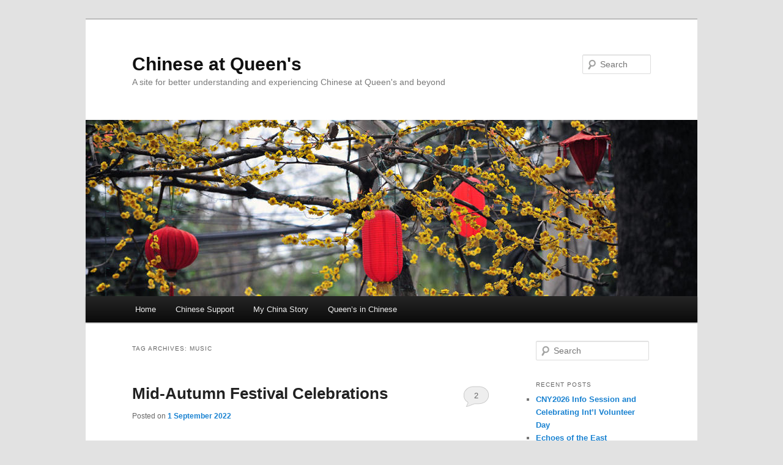

--- FILE ---
content_type: text/html; charset=UTF-8
request_url: https://blogs.qub.ac.uk/mandarinchinese/tag/music/
body_size: 75727
content:
<!DOCTYPE html>
<html lang="en-GB">
<head>
<meta charset="UTF-8" />
<meta name="viewport" content="width=device-width, initial-scale=1.0" />
<title>
music | Chinese at Queen&#039;s	</title>
<link rel="profile" href="https://gmpg.org/xfn/11" />
<link rel="stylesheet" type="text/css" media="all" href="https://blogs.qub.ac.uk/mandarinchinese/wp-content/themes/twentyeleven/style.css?ver=20251202" />
<link rel="pingback" href="https://blogs.qub.ac.uk/mandarinchinese/xmlrpc.php">
<meta name='robots' content='max-image-preview:large' />
<link rel='dns-prefetch' href='//secure.gravatar.com' />
<link rel='dns-prefetch' href='//stats.wp.com' />
<link rel='dns-prefetch' href='//v0.wordpress.com' />
<link rel='dns-prefetch' href='//widgets.wp.com' />
<link rel='dns-prefetch' href='//s0.wp.com' />
<link rel='dns-prefetch' href='//0.gravatar.com' />
<link rel='dns-prefetch' href='//1.gravatar.com' />
<link rel='dns-prefetch' href='//2.gravatar.com' />
<link rel="alternate" type="application/rss+xml" title="Chinese at Queen&#039;s &raquo; Feed" href="https://blogs.qub.ac.uk/mandarinchinese/feed/" />
<link rel="alternate" type="application/rss+xml" title="Chinese at Queen&#039;s &raquo; Comments Feed" href="https://blogs.qub.ac.uk/mandarinchinese/comments/feed/" />
<link rel="alternate" type="application/rss+xml" title="Chinese at Queen&#039;s &raquo; music Tag Feed" href="https://blogs.qub.ac.uk/mandarinchinese/tag/music/feed/" />
<style id='wp-img-auto-sizes-contain-inline-css' type='text/css'>
img:is([sizes=auto i],[sizes^="auto," i]){contain-intrinsic-size:3000px 1500px}
/*# sourceURL=wp-img-auto-sizes-contain-inline-css */
</style>
<style id='wp-emoji-styles-inline-css' type='text/css'>

	img.wp-smiley, img.emoji {
		display: inline !important;
		border: none !important;
		box-shadow: none !important;
		height: 1em !important;
		width: 1em !important;
		margin: 0 0.07em !important;
		vertical-align: -0.1em !important;
		background: none !important;
		padding: 0 !important;
	}
/*# sourceURL=wp-emoji-styles-inline-css */
</style>
<style id='wp-block-library-inline-css' type='text/css'>
:root{--wp-block-synced-color:#7a00df;--wp-block-synced-color--rgb:122,0,223;--wp-bound-block-color:var(--wp-block-synced-color);--wp-editor-canvas-background:#ddd;--wp-admin-theme-color:#007cba;--wp-admin-theme-color--rgb:0,124,186;--wp-admin-theme-color-darker-10:#006ba1;--wp-admin-theme-color-darker-10--rgb:0,107,160.5;--wp-admin-theme-color-darker-20:#005a87;--wp-admin-theme-color-darker-20--rgb:0,90,135;--wp-admin-border-width-focus:2px}@media (min-resolution:192dpi){:root{--wp-admin-border-width-focus:1.5px}}.wp-element-button{cursor:pointer}:root .has-very-light-gray-background-color{background-color:#eee}:root .has-very-dark-gray-background-color{background-color:#313131}:root .has-very-light-gray-color{color:#eee}:root .has-very-dark-gray-color{color:#313131}:root .has-vivid-green-cyan-to-vivid-cyan-blue-gradient-background{background:linear-gradient(135deg,#00d084,#0693e3)}:root .has-purple-crush-gradient-background{background:linear-gradient(135deg,#34e2e4,#4721fb 50%,#ab1dfe)}:root .has-hazy-dawn-gradient-background{background:linear-gradient(135deg,#faaca8,#dad0ec)}:root .has-subdued-olive-gradient-background{background:linear-gradient(135deg,#fafae1,#67a671)}:root .has-atomic-cream-gradient-background{background:linear-gradient(135deg,#fdd79a,#004a59)}:root .has-nightshade-gradient-background{background:linear-gradient(135deg,#330968,#31cdcf)}:root .has-midnight-gradient-background{background:linear-gradient(135deg,#020381,#2874fc)}:root{--wp--preset--font-size--normal:16px;--wp--preset--font-size--huge:42px}.has-regular-font-size{font-size:1em}.has-larger-font-size{font-size:2.625em}.has-normal-font-size{font-size:var(--wp--preset--font-size--normal)}.has-huge-font-size{font-size:var(--wp--preset--font-size--huge)}.has-text-align-center{text-align:center}.has-text-align-left{text-align:left}.has-text-align-right{text-align:right}.has-fit-text{white-space:nowrap!important}#end-resizable-editor-section{display:none}.aligncenter{clear:both}.items-justified-left{justify-content:flex-start}.items-justified-center{justify-content:center}.items-justified-right{justify-content:flex-end}.items-justified-space-between{justify-content:space-between}.screen-reader-text{border:0;clip-path:inset(50%);height:1px;margin:-1px;overflow:hidden;padding:0;position:absolute;width:1px;word-wrap:normal!important}.screen-reader-text:focus{background-color:#ddd;clip-path:none;color:#444;display:block;font-size:1em;height:auto;left:5px;line-height:normal;padding:15px 23px 14px;text-decoration:none;top:5px;width:auto;z-index:100000}html :where(.has-border-color){border-style:solid}html :where([style*=border-top-color]){border-top-style:solid}html :where([style*=border-right-color]){border-right-style:solid}html :where([style*=border-bottom-color]){border-bottom-style:solid}html :where([style*=border-left-color]){border-left-style:solid}html :where([style*=border-width]){border-style:solid}html :where([style*=border-top-width]){border-top-style:solid}html :where([style*=border-right-width]){border-right-style:solid}html :where([style*=border-bottom-width]){border-bottom-style:solid}html :where([style*=border-left-width]){border-left-style:solid}html :where(img[class*=wp-image-]){height:auto;max-width:100%}:where(figure){margin:0 0 1em}html :where(.is-position-sticky){--wp-admin--admin-bar--position-offset:var(--wp-admin--admin-bar--height,0px)}@media screen and (max-width:600px){html :where(.is-position-sticky){--wp-admin--admin-bar--position-offset:0px}}

/*# sourceURL=wp-block-library-inline-css */
</style><style id='wp-block-button-inline-css' type='text/css'>
.wp-block-button__link{align-content:center;box-sizing:border-box;cursor:pointer;display:inline-block;height:100%;text-align:center;word-break:break-word}.wp-block-button__link.aligncenter{text-align:center}.wp-block-button__link.alignright{text-align:right}:where(.wp-block-button__link){border-radius:9999px;box-shadow:none;padding:calc(.667em + 2px) calc(1.333em + 2px);text-decoration:none}.wp-block-button[style*=text-decoration] .wp-block-button__link{text-decoration:inherit}.wp-block-buttons>.wp-block-button.has-custom-width{max-width:none}.wp-block-buttons>.wp-block-button.has-custom-width .wp-block-button__link{width:100%}.wp-block-buttons>.wp-block-button.has-custom-font-size .wp-block-button__link{font-size:inherit}.wp-block-buttons>.wp-block-button.wp-block-button__width-25{width:calc(25% - var(--wp--style--block-gap, .5em)*.75)}.wp-block-buttons>.wp-block-button.wp-block-button__width-50{width:calc(50% - var(--wp--style--block-gap, .5em)*.5)}.wp-block-buttons>.wp-block-button.wp-block-button__width-75{width:calc(75% - var(--wp--style--block-gap, .5em)*.25)}.wp-block-buttons>.wp-block-button.wp-block-button__width-100{flex-basis:100%;width:100%}.wp-block-buttons.is-vertical>.wp-block-button.wp-block-button__width-25{width:25%}.wp-block-buttons.is-vertical>.wp-block-button.wp-block-button__width-50{width:50%}.wp-block-buttons.is-vertical>.wp-block-button.wp-block-button__width-75{width:75%}.wp-block-button.is-style-squared,.wp-block-button__link.wp-block-button.is-style-squared{border-radius:0}.wp-block-button.no-border-radius,.wp-block-button__link.no-border-radius{border-radius:0!important}:root :where(.wp-block-button .wp-block-button__link.is-style-outline),:root :where(.wp-block-button.is-style-outline>.wp-block-button__link){border:2px solid;padding:.667em 1.333em}:root :where(.wp-block-button .wp-block-button__link.is-style-outline:not(.has-text-color)),:root :where(.wp-block-button.is-style-outline>.wp-block-button__link:not(.has-text-color)){color:currentColor}:root :where(.wp-block-button .wp-block-button__link.is-style-outline:not(.has-background)),:root :where(.wp-block-button.is-style-outline>.wp-block-button__link:not(.has-background)){background-color:initial;background-image:none}
/*# sourceURL=https://blogs.qub.ac.uk/mandarinchinese/wp-includes/blocks/button/style.min.css */
</style>
<style id='wp-block-image-inline-css' type='text/css'>
.wp-block-image>a,.wp-block-image>figure>a{display:inline-block}.wp-block-image img{box-sizing:border-box;height:auto;max-width:100%;vertical-align:bottom}@media not (prefers-reduced-motion){.wp-block-image img.hide{visibility:hidden}.wp-block-image img.show{animation:show-content-image .4s}}.wp-block-image[style*=border-radius] img,.wp-block-image[style*=border-radius]>a{border-radius:inherit}.wp-block-image.has-custom-border img{box-sizing:border-box}.wp-block-image.aligncenter{text-align:center}.wp-block-image.alignfull>a,.wp-block-image.alignwide>a{width:100%}.wp-block-image.alignfull img,.wp-block-image.alignwide img{height:auto;width:100%}.wp-block-image .aligncenter,.wp-block-image .alignleft,.wp-block-image .alignright,.wp-block-image.aligncenter,.wp-block-image.alignleft,.wp-block-image.alignright{display:table}.wp-block-image .aligncenter>figcaption,.wp-block-image .alignleft>figcaption,.wp-block-image .alignright>figcaption,.wp-block-image.aligncenter>figcaption,.wp-block-image.alignleft>figcaption,.wp-block-image.alignright>figcaption{caption-side:bottom;display:table-caption}.wp-block-image .alignleft{float:left;margin:.5em 1em .5em 0}.wp-block-image .alignright{float:right;margin:.5em 0 .5em 1em}.wp-block-image .aligncenter{margin-left:auto;margin-right:auto}.wp-block-image :where(figcaption){margin-bottom:1em;margin-top:.5em}.wp-block-image.is-style-circle-mask img{border-radius:9999px}@supports ((-webkit-mask-image:none) or (mask-image:none)) or (-webkit-mask-image:none){.wp-block-image.is-style-circle-mask img{border-radius:0;-webkit-mask-image:url('data:image/svg+xml;utf8,<svg viewBox="0 0 100 100" xmlns="http://www.w3.org/2000/svg"><circle cx="50" cy="50" r="50"/></svg>');mask-image:url('data:image/svg+xml;utf8,<svg viewBox="0 0 100 100" xmlns="http://www.w3.org/2000/svg"><circle cx="50" cy="50" r="50"/></svg>');mask-mode:alpha;-webkit-mask-position:center;mask-position:center;-webkit-mask-repeat:no-repeat;mask-repeat:no-repeat;-webkit-mask-size:contain;mask-size:contain}}:root :where(.wp-block-image.is-style-rounded img,.wp-block-image .is-style-rounded img){border-radius:9999px}.wp-block-image figure{margin:0}.wp-lightbox-container{display:flex;flex-direction:column;position:relative}.wp-lightbox-container img{cursor:zoom-in}.wp-lightbox-container img:hover+button{opacity:1}.wp-lightbox-container button{align-items:center;backdrop-filter:blur(16px) saturate(180%);background-color:#5a5a5a40;border:none;border-radius:4px;cursor:zoom-in;display:flex;height:20px;justify-content:center;opacity:0;padding:0;position:absolute;right:16px;text-align:center;top:16px;width:20px;z-index:100}@media not (prefers-reduced-motion){.wp-lightbox-container button{transition:opacity .2s ease}}.wp-lightbox-container button:focus-visible{outline:3px auto #5a5a5a40;outline:3px auto -webkit-focus-ring-color;outline-offset:3px}.wp-lightbox-container button:hover{cursor:pointer;opacity:1}.wp-lightbox-container button:focus{opacity:1}.wp-lightbox-container button:focus,.wp-lightbox-container button:hover,.wp-lightbox-container button:not(:hover):not(:active):not(.has-background){background-color:#5a5a5a40;border:none}.wp-lightbox-overlay{box-sizing:border-box;cursor:zoom-out;height:100vh;left:0;overflow:hidden;position:fixed;top:0;visibility:hidden;width:100%;z-index:100000}.wp-lightbox-overlay .close-button{align-items:center;cursor:pointer;display:flex;justify-content:center;min-height:40px;min-width:40px;padding:0;position:absolute;right:calc(env(safe-area-inset-right) + 16px);top:calc(env(safe-area-inset-top) + 16px);z-index:5000000}.wp-lightbox-overlay .close-button:focus,.wp-lightbox-overlay .close-button:hover,.wp-lightbox-overlay .close-button:not(:hover):not(:active):not(.has-background){background:none;border:none}.wp-lightbox-overlay .lightbox-image-container{height:var(--wp--lightbox-container-height);left:50%;overflow:hidden;position:absolute;top:50%;transform:translate(-50%,-50%);transform-origin:top left;width:var(--wp--lightbox-container-width);z-index:9999999999}.wp-lightbox-overlay .wp-block-image{align-items:center;box-sizing:border-box;display:flex;height:100%;justify-content:center;margin:0;position:relative;transform-origin:0 0;width:100%;z-index:3000000}.wp-lightbox-overlay .wp-block-image img{height:var(--wp--lightbox-image-height);min-height:var(--wp--lightbox-image-height);min-width:var(--wp--lightbox-image-width);width:var(--wp--lightbox-image-width)}.wp-lightbox-overlay .wp-block-image figcaption{display:none}.wp-lightbox-overlay button{background:none;border:none}.wp-lightbox-overlay .scrim{background-color:#fff;height:100%;opacity:.9;position:absolute;width:100%;z-index:2000000}.wp-lightbox-overlay.active{visibility:visible}@media not (prefers-reduced-motion){.wp-lightbox-overlay.active{animation:turn-on-visibility .25s both}.wp-lightbox-overlay.active img{animation:turn-on-visibility .35s both}.wp-lightbox-overlay.show-closing-animation:not(.active){animation:turn-off-visibility .35s both}.wp-lightbox-overlay.show-closing-animation:not(.active) img{animation:turn-off-visibility .25s both}.wp-lightbox-overlay.zoom.active{animation:none;opacity:1;visibility:visible}.wp-lightbox-overlay.zoom.active .lightbox-image-container{animation:lightbox-zoom-in .4s}.wp-lightbox-overlay.zoom.active .lightbox-image-container img{animation:none}.wp-lightbox-overlay.zoom.active .scrim{animation:turn-on-visibility .4s forwards}.wp-lightbox-overlay.zoom.show-closing-animation:not(.active){animation:none}.wp-lightbox-overlay.zoom.show-closing-animation:not(.active) .lightbox-image-container{animation:lightbox-zoom-out .4s}.wp-lightbox-overlay.zoom.show-closing-animation:not(.active) .lightbox-image-container img{animation:none}.wp-lightbox-overlay.zoom.show-closing-animation:not(.active) .scrim{animation:turn-off-visibility .4s forwards}}@keyframes show-content-image{0%{visibility:hidden}99%{visibility:hidden}to{visibility:visible}}@keyframes turn-on-visibility{0%{opacity:0}to{opacity:1}}@keyframes turn-off-visibility{0%{opacity:1;visibility:visible}99%{opacity:0;visibility:visible}to{opacity:0;visibility:hidden}}@keyframes lightbox-zoom-in{0%{transform:translate(calc((-100vw + var(--wp--lightbox-scrollbar-width))/2 + var(--wp--lightbox-initial-left-position)),calc(-50vh + var(--wp--lightbox-initial-top-position))) scale(var(--wp--lightbox-scale))}to{transform:translate(-50%,-50%) scale(1)}}@keyframes lightbox-zoom-out{0%{transform:translate(-50%,-50%) scale(1);visibility:visible}99%{visibility:visible}to{transform:translate(calc((-100vw + var(--wp--lightbox-scrollbar-width))/2 + var(--wp--lightbox-initial-left-position)),calc(-50vh + var(--wp--lightbox-initial-top-position))) scale(var(--wp--lightbox-scale));visibility:hidden}}
/*# sourceURL=https://blogs.qub.ac.uk/mandarinchinese/wp-includes/blocks/image/style.min.css */
</style>
<style id='wp-block-image-theme-inline-css' type='text/css'>
:root :where(.wp-block-image figcaption){color:#555;font-size:13px;text-align:center}.is-dark-theme :root :where(.wp-block-image figcaption){color:#ffffffa6}.wp-block-image{margin:0 0 1em}
/*# sourceURL=https://blogs.qub.ac.uk/mandarinchinese/wp-includes/blocks/image/theme.min.css */
</style>
<style id='wp-block-list-inline-css' type='text/css'>
ol,ul{box-sizing:border-box}:root :where(.wp-block-list.has-background){padding:1.25em 2.375em}
/*# sourceURL=https://blogs.qub.ac.uk/mandarinchinese/wp-includes/blocks/list/style.min.css */
</style>
<style id='wp-block-buttons-inline-css' type='text/css'>
.wp-block-buttons{box-sizing:border-box}.wp-block-buttons.is-vertical{flex-direction:column}.wp-block-buttons.is-vertical>.wp-block-button:last-child{margin-bottom:0}.wp-block-buttons>.wp-block-button{display:inline-block;margin:0}.wp-block-buttons.is-content-justification-left{justify-content:flex-start}.wp-block-buttons.is-content-justification-left.is-vertical{align-items:flex-start}.wp-block-buttons.is-content-justification-center{justify-content:center}.wp-block-buttons.is-content-justification-center.is-vertical{align-items:center}.wp-block-buttons.is-content-justification-right{justify-content:flex-end}.wp-block-buttons.is-content-justification-right.is-vertical{align-items:flex-end}.wp-block-buttons.is-content-justification-space-between{justify-content:space-between}.wp-block-buttons.aligncenter{text-align:center}.wp-block-buttons:not(.is-content-justification-space-between,.is-content-justification-right,.is-content-justification-left,.is-content-justification-center) .wp-block-button.aligncenter{margin-left:auto;margin-right:auto;width:100%}.wp-block-buttons[style*=text-decoration] .wp-block-button,.wp-block-buttons[style*=text-decoration] .wp-block-button__link{text-decoration:inherit}.wp-block-buttons.has-custom-font-size .wp-block-button__link{font-size:inherit}.wp-block-buttons .wp-block-button__link{width:100%}.wp-block-button.aligncenter{text-align:center}
/*# sourceURL=https://blogs.qub.ac.uk/mandarinchinese/wp-includes/blocks/buttons/style.min.css */
</style>
<style id='wp-block-paragraph-inline-css' type='text/css'>
.is-small-text{font-size:.875em}.is-regular-text{font-size:1em}.is-large-text{font-size:2.25em}.is-larger-text{font-size:3em}.has-drop-cap:not(:focus):first-letter{float:left;font-size:8.4em;font-style:normal;font-weight:100;line-height:.68;margin:.05em .1em 0 0;text-transform:uppercase}body.rtl .has-drop-cap:not(:focus):first-letter{float:none;margin-left:.1em}p.has-drop-cap.has-background{overflow:hidden}:root :where(p.has-background){padding:1.25em 2.375em}:where(p.has-text-color:not(.has-link-color)) a{color:inherit}p.has-text-align-left[style*="writing-mode:vertical-lr"],p.has-text-align-right[style*="writing-mode:vertical-rl"]{rotate:180deg}
/*# sourceURL=https://blogs.qub.ac.uk/mandarinchinese/wp-includes/blocks/paragraph/style.min.css */
</style>
<style id='global-styles-inline-css' type='text/css'>
:root{--wp--preset--aspect-ratio--square: 1;--wp--preset--aspect-ratio--4-3: 4/3;--wp--preset--aspect-ratio--3-4: 3/4;--wp--preset--aspect-ratio--3-2: 3/2;--wp--preset--aspect-ratio--2-3: 2/3;--wp--preset--aspect-ratio--16-9: 16/9;--wp--preset--aspect-ratio--9-16: 9/16;--wp--preset--color--black: #000;--wp--preset--color--cyan-bluish-gray: #abb8c3;--wp--preset--color--white: #fff;--wp--preset--color--pale-pink: #f78da7;--wp--preset--color--vivid-red: #cf2e2e;--wp--preset--color--luminous-vivid-orange: #ff6900;--wp--preset--color--luminous-vivid-amber: #fcb900;--wp--preset--color--light-green-cyan: #7bdcb5;--wp--preset--color--vivid-green-cyan: #00d084;--wp--preset--color--pale-cyan-blue: #8ed1fc;--wp--preset--color--vivid-cyan-blue: #0693e3;--wp--preset--color--vivid-purple: #9b51e0;--wp--preset--color--blue: #1982d1;--wp--preset--color--dark-gray: #373737;--wp--preset--color--medium-gray: #666;--wp--preset--color--light-gray: #e2e2e2;--wp--preset--gradient--vivid-cyan-blue-to-vivid-purple: linear-gradient(135deg,rgb(6,147,227) 0%,rgb(155,81,224) 100%);--wp--preset--gradient--light-green-cyan-to-vivid-green-cyan: linear-gradient(135deg,rgb(122,220,180) 0%,rgb(0,208,130) 100%);--wp--preset--gradient--luminous-vivid-amber-to-luminous-vivid-orange: linear-gradient(135deg,rgb(252,185,0) 0%,rgb(255,105,0) 100%);--wp--preset--gradient--luminous-vivid-orange-to-vivid-red: linear-gradient(135deg,rgb(255,105,0) 0%,rgb(207,46,46) 100%);--wp--preset--gradient--very-light-gray-to-cyan-bluish-gray: linear-gradient(135deg,rgb(238,238,238) 0%,rgb(169,184,195) 100%);--wp--preset--gradient--cool-to-warm-spectrum: linear-gradient(135deg,rgb(74,234,220) 0%,rgb(151,120,209) 20%,rgb(207,42,186) 40%,rgb(238,44,130) 60%,rgb(251,105,98) 80%,rgb(254,248,76) 100%);--wp--preset--gradient--blush-light-purple: linear-gradient(135deg,rgb(255,206,236) 0%,rgb(152,150,240) 100%);--wp--preset--gradient--blush-bordeaux: linear-gradient(135deg,rgb(254,205,165) 0%,rgb(254,45,45) 50%,rgb(107,0,62) 100%);--wp--preset--gradient--luminous-dusk: linear-gradient(135deg,rgb(255,203,112) 0%,rgb(199,81,192) 50%,rgb(65,88,208) 100%);--wp--preset--gradient--pale-ocean: linear-gradient(135deg,rgb(255,245,203) 0%,rgb(182,227,212) 50%,rgb(51,167,181) 100%);--wp--preset--gradient--electric-grass: linear-gradient(135deg,rgb(202,248,128) 0%,rgb(113,206,126) 100%);--wp--preset--gradient--midnight: linear-gradient(135deg,rgb(2,3,129) 0%,rgb(40,116,252) 100%);--wp--preset--font-size--small: 13px;--wp--preset--font-size--medium: 20px;--wp--preset--font-size--large: 36px;--wp--preset--font-size--x-large: 42px;--wp--preset--spacing--20: 0.44rem;--wp--preset--spacing--30: 0.67rem;--wp--preset--spacing--40: 1rem;--wp--preset--spacing--50: 1.5rem;--wp--preset--spacing--60: 2.25rem;--wp--preset--spacing--70: 3.38rem;--wp--preset--spacing--80: 5.06rem;--wp--preset--shadow--natural: 6px 6px 9px rgba(0, 0, 0, 0.2);--wp--preset--shadow--deep: 12px 12px 50px rgba(0, 0, 0, 0.4);--wp--preset--shadow--sharp: 6px 6px 0px rgba(0, 0, 0, 0.2);--wp--preset--shadow--outlined: 6px 6px 0px -3px rgb(255, 255, 255), 6px 6px rgb(0, 0, 0);--wp--preset--shadow--crisp: 6px 6px 0px rgb(0, 0, 0);}:where(.is-layout-flex){gap: 0.5em;}:where(.is-layout-grid){gap: 0.5em;}body .is-layout-flex{display: flex;}.is-layout-flex{flex-wrap: wrap;align-items: center;}.is-layout-flex > :is(*, div){margin: 0;}body .is-layout-grid{display: grid;}.is-layout-grid > :is(*, div){margin: 0;}:where(.wp-block-columns.is-layout-flex){gap: 2em;}:where(.wp-block-columns.is-layout-grid){gap: 2em;}:where(.wp-block-post-template.is-layout-flex){gap: 1.25em;}:where(.wp-block-post-template.is-layout-grid){gap: 1.25em;}.has-black-color{color: var(--wp--preset--color--black) !important;}.has-cyan-bluish-gray-color{color: var(--wp--preset--color--cyan-bluish-gray) !important;}.has-white-color{color: var(--wp--preset--color--white) !important;}.has-pale-pink-color{color: var(--wp--preset--color--pale-pink) !important;}.has-vivid-red-color{color: var(--wp--preset--color--vivid-red) !important;}.has-luminous-vivid-orange-color{color: var(--wp--preset--color--luminous-vivid-orange) !important;}.has-luminous-vivid-amber-color{color: var(--wp--preset--color--luminous-vivid-amber) !important;}.has-light-green-cyan-color{color: var(--wp--preset--color--light-green-cyan) !important;}.has-vivid-green-cyan-color{color: var(--wp--preset--color--vivid-green-cyan) !important;}.has-pale-cyan-blue-color{color: var(--wp--preset--color--pale-cyan-blue) !important;}.has-vivid-cyan-blue-color{color: var(--wp--preset--color--vivid-cyan-blue) !important;}.has-vivid-purple-color{color: var(--wp--preset--color--vivid-purple) !important;}.has-black-background-color{background-color: var(--wp--preset--color--black) !important;}.has-cyan-bluish-gray-background-color{background-color: var(--wp--preset--color--cyan-bluish-gray) !important;}.has-white-background-color{background-color: var(--wp--preset--color--white) !important;}.has-pale-pink-background-color{background-color: var(--wp--preset--color--pale-pink) !important;}.has-vivid-red-background-color{background-color: var(--wp--preset--color--vivid-red) !important;}.has-luminous-vivid-orange-background-color{background-color: var(--wp--preset--color--luminous-vivid-orange) !important;}.has-luminous-vivid-amber-background-color{background-color: var(--wp--preset--color--luminous-vivid-amber) !important;}.has-light-green-cyan-background-color{background-color: var(--wp--preset--color--light-green-cyan) !important;}.has-vivid-green-cyan-background-color{background-color: var(--wp--preset--color--vivid-green-cyan) !important;}.has-pale-cyan-blue-background-color{background-color: var(--wp--preset--color--pale-cyan-blue) !important;}.has-vivid-cyan-blue-background-color{background-color: var(--wp--preset--color--vivid-cyan-blue) !important;}.has-vivid-purple-background-color{background-color: var(--wp--preset--color--vivid-purple) !important;}.has-black-border-color{border-color: var(--wp--preset--color--black) !important;}.has-cyan-bluish-gray-border-color{border-color: var(--wp--preset--color--cyan-bluish-gray) !important;}.has-white-border-color{border-color: var(--wp--preset--color--white) !important;}.has-pale-pink-border-color{border-color: var(--wp--preset--color--pale-pink) !important;}.has-vivid-red-border-color{border-color: var(--wp--preset--color--vivid-red) !important;}.has-luminous-vivid-orange-border-color{border-color: var(--wp--preset--color--luminous-vivid-orange) !important;}.has-luminous-vivid-amber-border-color{border-color: var(--wp--preset--color--luminous-vivid-amber) !important;}.has-light-green-cyan-border-color{border-color: var(--wp--preset--color--light-green-cyan) !important;}.has-vivid-green-cyan-border-color{border-color: var(--wp--preset--color--vivid-green-cyan) !important;}.has-pale-cyan-blue-border-color{border-color: var(--wp--preset--color--pale-cyan-blue) !important;}.has-vivid-cyan-blue-border-color{border-color: var(--wp--preset--color--vivid-cyan-blue) !important;}.has-vivid-purple-border-color{border-color: var(--wp--preset--color--vivid-purple) !important;}.has-vivid-cyan-blue-to-vivid-purple-gradient-background{background: var(--wp--preset--gradient--vivid-cyan-blue-to-vivid-purple) !important;}.has-light-green-cyan-to-vivid-green-cyan-gradient-background{background: var(--wp--preset--gradient--light-green-cyan-to-vivid-green-cyan) !important;}.has-luminous-vivid-amber-to-luminous-vivid-orange-gradient-background{background: var(--wp--preset--gradient--luminous-vivid-amber-to-luminous-vivid-orange) !important;}.has-luminous-vivid-orange-to-vivid-red-gradient-background{background: var(--wp--preset--gradient--luminous-vivid-orange-to-vivid-red) !important;}.has-very-light-gray-to-cyan-bluish-gray-gradient-background{background: var(--wp--preset--gradient--very-light-gray-to-cyan-bluish-gray) !important;}.has-cool-to-warm-spectrum-gradient-background{background: var(--wp--preset--gradient--cool-to-warm-spectrum) !important;}.has-blush-light-purple-gradient-background{background: var(--wp--preset--gradient--blush-light-purple) !important;}.has-blush-bordeaux-gradient-background{background: var(--wp--preset--gradient--blush-bordeaux) !important;}.has-luminous-dusk-gradient-background{background: var(--wp--preset--gradient--luminous-dusk) !important;}.has-pale-ocean-gradient-background{background: var(--wp--preset--gradient--pale-ocean) !important;}.has-electric-grass-gradient-background{background: var(--wp--preset--gradient--electric-grass) !important;}.has-midnight-gradient-background{background: var(--wp--preset--gradient--midnight) !important;}.has-small-font-size{font-size: var(--wp--preset--font-size--small) !important;}.has-medium-font-size{font-size: var(--wp--preset--font-size--medium) !important;}.has-large-font-size{font-size: var(--wp--preset--font-size--large) !important;}.has-x-large-font-size{font-size: var(--wp--preset--font-size--x-large) !important;}
/*# sourceURL=global-styles-inline-css */
</style>

<style id='classic-theme-styles-inline-css' type='text/css'>
/*! This file is auto-generated */
.wp-block-button__link{color:#fff;background-color:#32373c;border-radius:9999px;box-shadow:none;text-decoration:none;padding:calc(.667em + 2px) calc(1.333em + 2px);font-size:1.125em}.wp-block-file__button{background:#32373c;color:#fff;text-decoration:none}
/*# sourceURL=/wp-includes/css/classic-themes.min.css */
</style>
<link rel='stylesheet' id='twentyeleven-block-style-css' href='https://blogs.qub.ac.uk/mandarinchinese/wp-content/themes/twentyeleven/blocks.css?ver=20240703' type='text/css' media='all' />
<link rel='stylesheet' id='jetpack_likes-css' href='https://blogs.qub.ac.uk/mandarinchinese/wp-content/plugins/jetpack/modules/likes/style.css?ver=15.1' type='text/css' media='all' />
<link rel="https://api.w.org/" href="https://blogs.qub.ac.uk/mandarinchinese/wp-json/" /><link rel="alternate" title="JSON" type="application/json" href="https://blogs.qub.ac.uk/mandarinchinese/wp-json/wp/v2/tags/216" /><link rel="EditURI" type="application/rsd+xml" title="RSD" href="https://blogs.qub.ac.uk/mandarinchinese/xmlrpc.php?rsd" />
<meta name="generator" content="WordPress 6.9" />
	<style>img#wpstats{display:none}</style>
		<style type="text/css">.recentcomments a{display:inline !important;padding:0 !important;margin:0 !important;}</style>
<!-- Jetpack Open Graph Tags -->
<meta property="og:type" content="website" />
<meta property="og:title" content="music &#8211; Chinese at Queen&#039;s" />
<meta property="og:url" content="https://blogs.qub.ac.uk/mandarinchinese/tag/music/" />
<meta property="og:site_name" content="Chinese at Queen&#039;s" />
<meta property="og:image" content="https://s0.wp.com/i/blank.jpg" />
<meta property="og:image:width" content="200" />
<meta property="og:image:height" content="200" />
<meta property="og:image:alt" content="" />
<meta property="og:locale" content="en_GB" />

<!-- End Jetpack Open Graph Tags -->
</head>

<body class="archive tag tag-music tag-216 wp-embed-responsive wp-theme-twentyeleven single-author two-column right-sidebar">
<div class="skip-link"><a class="assistive-text" href="#content">Skip to primary content</a></div><div class="skip-link"><a class="assistive-text" href="#secondary">Skip to secondary content</a></div><div id="page" class="hfeed">
	<header id="branding">
			<hgroup>
									<h1 id="site-title"><span><a href="https://blogs.qub.ac.uk/mandarinchinese/" rel="home" >Chinese at Queen&#039;s</a></span></h1>
										<h2 id="site-description">A site for better understanding and experiencing Chinese at Queen&#039;s and beyond</h2>
							</hgroup>

						<a href="https://blogs.qub.ac.uk/mandarinchinese/" rel="home" >
				<img src="https://blogs.qub.ac.uk/mandarinchinese/wp-content/themes/twentyeleven/images/headers/lanterns.jpg" width="1000" height="288" alt="Chinese at Queen&#039;s" decoding="async" fetchpriority="high" />			</a>
			
									<form method="get" id="searchform" action="https://blogs.qub.ac.uk/mandarinchinese/">
		<label for="s" class="assistive-text">Search</label>
		<input type="text" class="field" name="s" id="s" placeholder="Search" />
		<input type="submit" class="submit" name="submit" id="searchsubmit" value="Search" />
	</form>
			
			<nav id="access">
				<h3 class="assistive-text">Main menu</h3>
				<div class="menu"><ul>
<li ><a href="https://blogs.qub.ac.uk/mandarinchinese/">Home</a></li><li class="page_item page-item-10 page_item_has_children"><a href="https://blogs.qub.ac.uk/mandarinchinese/chinese/">Chinese Support</a>
<ul class='children'>
	<li class="page_item page-item-585 page_item_has_children"><a href="https://blogs.qub.ac.uk/mandarinchinese/chinese/ccp/">Chinese Culture Programme</a>
	<ul class='children'>
		<li class="page_item page-item-280"><a href="https://blogs.qub.ac.uk/mandarinchinese/chinese/ccp/2015-19/">Chinese Culture Forum 2015-19</a></li>
		<li class="page_item page-item-536 page_item_has_children"><a href="https://blogs.qub.ac.uk/mandarinchinese/chinese/ccp/2020-2/">Chinese Culture Forum 2020</a>
		<ul class='children'>
			<li class="page_item page-item-721"><a href="https://blogs.qub.ac.uk/mandarinchinese/chinese/ccp/2020-2/education/">CCF2020-Bhatt</a></li>
			<li class="page_item page-item-757"><a href="https://blogs.qub.ac.uk/mandarinchinese/chinese/ccp/2020-2/ccf2020-bwang/">CCF2020-BWang</a></li>
			<li class="page_item page-item-755"><a href="https://blogs.qub.ac.uk/mandarinchinese/chinese/ccp/2020-2/ccf2020-congdon/">CCF2020-Congdon</a></li>
			<li class="page_item page-item-702"><a href="https://blogs.qub.ac.uk/mandarinchinese/chinese/ccp/2020-2/ccf2020-deangeli/">CCF2020-DeAngeli</a></li>
			<li class="page_item page-item-874"><a href="https://blogs.qub.ac.uk/mandarinchinese/chinese/ccp/2020-2/ccf2020-lwang/">CCF2020-LWang</a></li>
			<li class="page_item page-item-973"><a href="https://blogs.qub.ac.uk/mandarinchinese/chinese/ccp/2020-2/ccf2020-lwang2/">CCF2020-LWang2</a></li>
			<li class="page_item page-item-775"><a href="https://blogs.qub.ac.uk/mandarinchinese/chinese/ccp/2020-2/ccf2020-sun/">CCF2020-Sun</a></li>
		</ul>
</li>
		<li class="page_item page-item-1081 page_item_has_children"><a href="https://blogs.qub.ac.uk/mandarinchinese/chinese/ccp/ccp2021/">Chinese Culture Programme 2021</a>
		<ul class='children'>
			<li class="page_item page-item-1123"><a href="https://blogs.qub.ac.uk/mandarinchinese/chinese/ccp/ccp2021/cny2021-workshop/">CNY2021 Workshop</a></li>
			<li class="page_item page-item-1156"><a href="https://blogs.qub.ac.uk/mandarinchinese/chinese/ccp/ccp2021/launch/">CNY2021 Launch</a></li>
			<li class="page_item page-item-1159"><a href="https://blogs.qub.ac.uk/mandarinchinese/chinese/ccp/ccp2021/ccf2021-wood/">CCF2021-Wood</a></li>
			<li class="page_item page-item-1169"><a href="https://blogs.qub.ac.uk/mandarinchinese/chinese/ccp/ccp2021/exhibition/">CNY2021 Exhibition</a></li>
			<li class="page_item page-item-1286"><a href="https://blogs.qub.ac.uk/mandarinchinese/chinese/ccp/ccp2021/ccf1-liuandwang/">CCF1-Liu&amp;Wang</a></li>
			<li class="page_item page-item-1294"><a href="https://blogs.qub.ac.uk/mandarinchinese/chinese/ccp/ccp2021/ccf2-lin/">CCF2-Lin</a></li>
			<li class="page_item page-item-1299"><a href="https://blogs.qub.ac.uk/mandarinchinese/chinese/ccp/ccp2021/ccf3-tian/">CCF3-Tian</a></li>
			<li class="page_item page-item-1330"><a href="https://blogs.qub.ac.uk/mandarinchinese/chinese/ccp/ccp2021/ccf4-li/">CCF4-Li</a></li>
			<li class="page_item page-item-1335"><a href="https://blogs.qub.ac.uk/mandarinchinese/chinese/ccp/ccp2021/ccf5-bhatt/">CCF5-Bhatt</a></li>
			<li class="page_item page-item-1345"><a href="https://blogs.qub.ac.uk/mandarinchinese/chinese/ccp/ccp2021/ccf6-liu/">CCF6-Liu</a></li>
			<li class="page_item page-item-1365"><a href="https://blogs.qub.ac.uk/mandarinchinese/chinese/ccp/ccp2021/ccf7-oboyle/">CCF7-O&#8217;Boyle &amp; Han</a></li>
			<li class="page_item page-item-1368"><a href="https://blogs.qub.ac.uk/mandarinchinese/chinese/ccp/ccp2021/ccf8-jin-rolt-cameron/">CCF8-Jin, Rolt, Cameron &amp; McKenna</a></li>
		</ul>
</li>
		<li class="page_item page-item-4831 page_item_has_children"><a href="https://blogs.qub.ac.uk/mandarinchinese/chinese/ccp/ccp2025/">Chinese Culture Programme 2025</a>
		<ul class='children'>
			<li class="page_item page-item-5080"><a href="https://blogs.qub.ac.uk/mandarinchinese/chinese/ccp/ccp2025/arteast-exhibition/">ArtEast Exhibition</a></li>
			<li class="page_item page-item-4896"><a href="https://blogs.qub.ac.uk/mandarinchinese/chinese/ccp/ccp2025/ccf-gu/">CCF-Gu</a></li>
			<li class="page_item page-item-4887"><a href="https://blogs.qub.ac.uk/mandarinchinese/chinese/ccp/ccp2025/ccf-lyan/">CCF-LYan</a></li>
			<li class="page_item page-item-4885"><a href="https://blogs.qub.ac.uk/mandarinchinese/chinese/ccp/ccp2025/ccf-ma/">CCF-Ma</a></li>
			<li class="page_item page-item-4892"><a href="https://blogs.qub.ac.uk/mandarinchinese/chinese/ccp/ccp2025/ccf-tyan/">CCF-TYan</a></li>
			<li class="page_item page-item-5437"><a href="https://blogs.qub.ac.uk/mandarinchinese/chinese/ccp/ccp2025/ccf-wang/">CCF-Wang</a></li>
			<li class="page_item page-item-4899"><a href="https://blogs.qub.ac.uk/mandarinchinese/chinese/ccp/ccp2025/ccf-yao/">CCF-Yao</a></li>
			<li class="page_item page-item-4902"><a href="https://blogs.qub.ac.uk/mandarinchinese/chinese/ccp/ccp2025/ccf-zhao/">CCF-Zhao</a></li>
			<li class="page_item page-item-5193"><a href="https://blogs.qub.ac.uk/mandarinchinese/chinese/ccp/ccp2025/cny-dinner/">CNY Dinner</a></li>
			<li class="page_item page-item-5185"><a href="https://blogs.qub.ac.uk/mandarinchinese/chinese/ccp/ccp2025/cny-open-house-event/">CNY Open House Event </a></li>
			<li class="page_item page-item-4956"><a href="https://blogs.qub.ac.uk/mandarinchinese/chinese/ccp/ccp2025/launch/">CNY2025 Launch</a></li>
			<li class="page_item page-item-5597"><a href="https://blogs.qub.ac.uk/mandarinchinese/chinese/ccp/ccp2025/dragon-boat-festival-2025/">Dragon Boat Festival 2025</a></li>
			<li class="page_item page-item-4961"><a href="https://blogs.qub.ac.uk/mandarinchinese/chinese/ccp/ccp2025/drawing-the-snake-competition-and-exhibition/">Drawing the Snake Competition and Exhibition</a></li>
			<li class="page_item page-item-5220"><a href="https://blogs.qub.ac.uk/mandarinchinese/chinese/ccp/ccp2025/funtime-tt/">Fun Time with Table Tennis</a></li>
			<li class="page_item page-item-5395"><a href="https://blogs.qub.ac.uk/mandarinchinese/chinese/ccp/ccp2025/qub-deib-forum/">In Pictures: QUB DEIB Forum</a></li>
			<li class="page_item page-item-5813"><a href="https://blogs.qub.ac.uk/mandarinchinese/chinese/ccp/ccp2025/intl-volunteer-day-celebration-and-cny2026-info-session/">Int&#8217;l Volunteer Day Celebration and CNY2026 Info Session</a></li>
			<li class="page_item page-item-5138"><a href="https://blogs.qub.ac.uk/mandarinchinese/chinese/ccp/ccp2025/queens-lanyon-in-red/">Queen&#8217;s Lanyon in red</a></li>
		</ul>
</li>
		<li class="page_item page-item-1998 page_item_has_children"><a href="https://blogs.qub.ac.uk/mandarinchinese/chinese/ccp/ccp2022/">Chinese Culture Programme 2022</a>
		<ul class='children'>
			<li class="page_item page-item-2018"><a href="https://blogs.qub.ac.uk/mandarinchinese/chinese/ccp/ccp2022/cny2022-workshop/">CNY2022 Workshop</a></li>
			<li class="page_item page-item-2044"><a href="https://blogs.qub.ac.uk/mandarinchinese/chinese/ccp/ccp2022/art-exhibition/">CNY2022 Art Exhibition</a></li>
			<li class="page_item page-item-2077"><a href="https://blogs.qub.ac.uk/mandarinchinese/chinese/ccp/ccp2022/launch/">CNY2022 Launch</a></li>
			<li class="page_item page-item-2069"><a href="https://blogs.qub.ac.uk/mandarinchinese/chinese/ccp/ccp2022/ccf1/">CCF1-Duffy</a></li>
			<li class="page_item page-item-2081"><a href="https://blogs.qub.ac.uk/mandarinchinese/chinese/ccp/ccp2022/ccf2/">CCF2-Wu</a></li>
			<li class="page_item page-item-2086"><a href="https://blogs.qub.ac.uk/mandarinchinese/chinese/ccp/ccp2022/ccf3/">CCF3-Yang</a></li>
			<li class="page_item page-item-2098"><a href="https://blogs.qub.ac.uk/mandarinchinese/chinese/ccp/ccp2022/ccf4/">CCF4-Lu&amp;Yuan</a></li>
			<li class="page_item page-item-2278"><a href="https://blogs.qub.ac.uk/mandarinchinese/chinese/ccp/ccp2022/ccf5/">CCF5 &#8211; Congdon</a></li>
			<li class="page_item page-item-2431"><a href="https://blogs.qub.ac.uk/mandarinchinese/chinese/ccp/ccp2022/ccf6-clig-wang/">CCF6-CLIG-Wang</a></li>
			<li class="page_item page-item-2700"><a href="https://blogs.qub.ac.uk/mandarinchinese/chinese/ccp/ccp2022/ccf7-chinese-tea-with-guzheng/">CCF7 Chinese Tea with Guzheng</a></li>
			<li class="page_item page-item-2844"><a href="https://blogs.qub.ac.uk/mandarinchinese/chinese/ccp/ccp2022/ccf8-mid-autumn-festival-2022/">CCF8 Mid-Autumn Festival 2022</a></li>
			<li class="page_item page-item-2855"><a href="https://blogs.qub.ac.uk/mandarinchinese/chinese/ccp/ccp2022/ccf9-the-making-of-a-language-teacher/">CCF 9 &#8211; The making of a language teacher</a></li>
		</ul>
</li>
		<li class="page_item page-item-2979 page_item_has_children"><a href="https://blogs.qub.ac.uk/mandarinchinese/chinese/ccp/ccp2023/">Chinese Culture Programme 2023</a>
		<ul class='children'>
			<li class="page_item page-item-3654"><a href="https://blogs.qub.ac.uk/mandarinchinese/chinese/ccp/ccp2023/ccf7-the-titanic-and-the-six/">CCF7 The Titanic and &#8216;The Six&#8217;</a></li>
			<li class="page_item page-item-3091"><a href="https://blogs.qub.ac.uk/mandarinchinese/chinese/ccp/ccp2023/drawing-competition-exhibition/">Drawing Competition and Exhibition</a></li>
			<li class="page_item page-item-3730"><a href="https://blogs.qub.ac.uk/mandarinchinese/chinese/ccp/ccp2023/springsongs/">The Songs from Spring</a></li>
			<li class="page_item page-item-3003"><a href="https://blogs.qub.ac.uk/mandarinchinese/chinese/ccp/ccp2023/arteast-exhibition/">CNY23 ArtEast Exhibition</a></li>
			<li class="page_item page-item-3236"><a href="https://blogs.qub.ac.uk/mandarinchinese/chinese/ccp/ccp2023/ccf1/">CCF1</a></li>
			<li class="page_item page-item-3113"><a href="https://blogs.qub.ac.uk/mandarinchinese/chinese/ccp/ccp2023/launch/">CNY2023 Launch Day</a></li>
			<li class="page_item page-item-3240"><a href="https://blogs.qub.ac.uk/mandarinchinese/chinese/ccp/ccp2023/ccf2/">CCF2</a></li>
			<li class="page_item page-item-3244"><a href="https://blogs.qub.ac.uk/mandarinchinese/chinese/ccp/ccp2023/ccf3-rosalindsilvester/">CCF3 Rosalind Silvester</a></li>
			<li class="page_item page-item-3295"><a href="https://blogs.qub.ac.uk/mandarinchinese/chinese/ccp/ccp2023/ccf4-lingjiatong/">CCF4 Ling Jiatong</a></li>
			<li class="page_item page-item-3303"><a href="https://blogs.qub.ac.uk/mandarinchinese/chinese/ccp/ccp2023/ccf5-zhangzexun/">CCF5 ZHANG Zexun</a></li>
			<li class="page_item page-item-3309"><a href="https://blogs.qub.ac.uk/mandarinchinese/chinese/ccp/ccp2023/ccf6-liyulong/">CCF6 LI Yulong</a></li>
			<li class="page_item page-item-3342"><a href="https://blogs.qub.ac.uk/mandarinchinese/chinese/ccp/ccp2023/the-charm-of-guzheng/">The Charm of Guzheng</a></li>
			<li class="page_item page-item-3855"><a href="https://blogs.qub.ac.uk/mandarinchinese/chinese/ccp/ccp2023/ccf8-mid-autumn/">CCF8 Mid-Autumn Festival 2023</a></li>
			<li class="page_item page-item-3289"><a href="https://blogs.qub.ac.uk/mandarinchinese/chinese/ccp/ccp2023/fun-time-with-table-tennis-at-queens/">Fun Time with Table Tennis at Queen&#8217;s</a></li>
		</ul>
</li>
		<li class="page_item page-item-3956 page_item_has_children"><a href="https://blogs.qub.ac.uk/mandarinchinese/chinese/ccp/ccp2024/">Chinese Culture Programme 2024</a>
		<ul class='children'>
			<li class="page_item page-item-3969"><a href="https://blogs.qub.ac.uk/mandarinchinese/chinese/ccp/ccp2024/cny-gala/">2024 QUB Chinese New Year Gala</a></li>
			<li class="page_item page-item-4528"><a href="https://blogs.qub.ac.uk/mandarinchinese/chinese/ccp/ccp2024/ccf-li/">CCF &#8211; Li</a></li>
			<li class="page_item page-item-4559"><a href="https://blogs.qub.ac.uk/mandarinchinese/chinese/ccp/ccp2024/ccf-pu/">CCF &#8211; Pu</a></li>
			<li class="page_item page-item-4328"><a href="https://blogs.qub.ac.uk/mandarinchinese/chinese/ccp/ccp2024/ccf-mou/">CCF Mou</a></li>
			<li class="page_item page-item-4569"><a href="https://blogs.qub.ac.uk/mandarinchinese/chinese/ccp/ccp2024/ccf7-wang/">CCF7 Wang</a></li>
			<li class="page_item page-item-4033"><a href="https://blogs.qub.ac.uk/mandarinchinese/chinese/ccp/ccp2024/chinese-artefacts-at-queens/">Chinese Artefacts at Queen&#8217;s</a></li>
			<li class="page_item page-item-4008"><a href="https://blogs.qub.ac.uk/mandarinchinese/chinese/ccp/ccp2024/bhatt-wang/">CLER-CCF Bhatt and Wang</a></li>
			<li class="page_item page-item-4017"><a href="https://blogs.qub.ac.uk/mandarinchinese/chinese/ccp/ccp2024/arteast-exhibition/">CNY2024 ArtEast Exhibition</a></li>
			<li class="page_item page-item-4085"><a href="https://blogs.qub.ac.uk/mandarinchinese/chinese/ccp/ccp2024/launch-day/">CNY2024 Launch Day</a></li>
			<li class="page_item page-item-4077"><a href="https://blogs.qub.ac.uk/mandarinchinese/chinese/ccp/ccp2024/cti-ccf-blumczynski/">CTI-CCF Blumczynski</a></li>
			<li class="page_item page-item-4030"><a href="https://blogs.qub.ac.uk/mandarinchinese/chinese/ccp/ccp2024/drawing-competition-exhibition/">Drawing the Dragon Competition and Exhibition</a></li>
			<li class="page_item page-item-4057"><a href="https://blogs.qub.ac.uk/mandarinchinese/chinese/ccp/ccp2024/film-festival/">Eutopia Arthouse Film Festival</a></li>
			<li class="page_item page-item-4106"><a href="https://blogs.qub.ac.uk/mandarinchinese/chinese/ccp/ccp2024/festival-of-cny/">Festival of Chinese New Year 2024</a></li>
			<li class="page_item page-item-4082"><a href="https://blogs.qub.ac.uk/mandarinchinese/chinese/ccp/ccp2024/fun-tt-qub/">Fun Time with Table Tennis at Queen’s</a></li>
			<li class="page_item page-item-4796"><a href="https://blogs.qub.ac.uk/mandarinchinese/chinese/ccp/ccp2024/translation-of-wuxia-fiction/">Translation of Wuxia Fiction</a></li>
			<li class="page_item page-item-4521"><a href="https://blogs.qub.ac.uk/mandarinchinese/chinese/ccp/ccp2024/un-chinese-language-day-forum/">UN Chinese Language Day Forum</a></li>
			<li class="page_item page-item-4719"><a href="https://blogs.qub.ac.uk/mandarinchinese/chinese/ccp/ccp2024/zhongqiu-and-welcome-2024/">Zhongqiu and Welcome 2024</a></li>
		</ul>
</li>
	</ul>
</li>
	<li class="page_item page-item-543 page_item_has_children"><a href="https://blogs.qub.ac.uk/mandarinchinese/chinese/chinese-language-interest-group/">Chinese Language Interest Group</a>
	<ul class='children'>
		<li class="page_item page-item-561 page_item_has_children"><a href="https://blogs.qub.ac.uk/mandarinchinese/chinese/chinese-language-interest-group/schedules-and-activities/">Schedules and Activities</a>
		<ul class='children'>
			<li class="page_item page-item-1021"><a href="https://blogs.qub.ac.uk/mandarinchinese/chinese/chinese-language-interest-group/schedules-and-activities/double-ninth-day-presentation/">Double Ninth Day Presentation</a></li>
		</ul>
</li>
		<li class="page_item page-item-548"><a href="https://blogs.qub.ac.uk/mandarinchinese/chinese/chinese-language-interest-group/topics-and-resources/">Topics and Resources</a></li>
		<li class="page_item page-item-559"><a href="https://blogs.qub.ac.uk/mandarinchinese/chinese/chinese-language-interest-group/volunteers-and-participants/">Volunteers and Participants</a></li>
	</ul>
</li>
	<li class="page_item page-item-213"><a href="https://blogs.qub.ac.uk/mandarinchinese/chinese/meeting-chinese-in-workplace/">Meeting Chinese in Workplace</a></li>
	<li class="page_item page-item-198 page_item_has_children"><a href="https://blogs.qub.ac.uk/mandarinchinese/chinese/studywork-visit-to-china/">Preparation for Study/Work visit to China</a>
	<ul class='children'>
		<li class="page_item page-item-248"><a href="https://blogs.qub.ac.uk/mandarinchinese/chinese/studywork-visit-to-china/eps-students-to-china/">EPS students to China 2016</a></li>
		<li class="page_item page-item-344"><a href="https://blogs.qub.ac.uk/mandarinchinese/chinese/studywork-visit-to-china/eps-students-to-china-2017/">EPS students to China 2017</a></li>
		<li class="page_item page-item-428"><a href="https://blogs.qub.ac.uk/mandarinchinese/chinese/studywork-visit-to-china/felia/">FELIA</a></li>
		<li class="page_item page-item-383"><a href="https://blogs.qub.ac.uk/mandarinchinese/chinese/studywork-visit-to-china/global-conversations-asia-2017/">Global Conversations &#8211; Asia 2017</a></li>
		<li class="page_item page-item-326"><a href="https://blogs.qub.ac.uk/mandarinchinese/chinese/studywork-visit-to-china/hk-global-leadership-2017/">HK Global Leadership 2017</a></li>
		<li class="page_item page-item-260"><a href="https://blogs.qub.ac.uk/mandarinchinese/chinese/studywork-visit-to-china/qub-women-gaelic-football-team-to-shanghai/">QUB Women Gaelic Football Team to Shanghai</a></li>
	</ul>
</li>
</ul>
</li>
<li class="page_item page-item-4678"><a href="https://blogs.qub.ac.uk/mandarinchinese/my-china-story/">My China Story</a></li>
<li class="page_item page-item-15 page_item_has_children"><a href="https://blogs.qub.ac.uk/mandarinchinese/queens-in-chinese/">Queen&#8217;s in Chinese</a>
<ul class='children'>
	<li class="page_item page-item-767"><a href="https://blogs.qub.ac.uk/mandarinchinese/queens-in-chinese/history/">History</a></li>
	<li class="page_item page-item-275"><a href="https://blogs.qub.ac.uk/mandarinchinese/queens-in-chinese/management/">Management</a></li>
	<li class="page_item page-item-917"><a href="https://blogs.qub.ac.uk/mandarinchinese/queens-in-chinese/the-language-centre/">The Language Centre</a></li>
</ul>
</li>
</ul></div>
			</nav><!-- #access -->
	</header><!-- #branding -->


	<div id="main">

		<section id="primary">
			<div id="content" role="main">

			
				<header class="page-header">
					<h1 class="page-title">
					Tag Archives: <span>music</span>					</h1>

									</header>

				
				
					
	<article id="post-2798" class="post-2798 post type-post status-publish format-standard hentry category-art category-chinese-culture category-drink category-festival category-food category-literature category-music tag-chinese-culture tag-mid-autumn-festival tag-midi-keyboard tag-mooncake tag-music tag-performance tag-singing tag-wellbeing">
		<header class="entry-header">
						<h1 class="entry-title"><a href="https://blogs.qub.ac.uk/mandarinchinese/2022/09/01/mid-autumn-festival-celebrations/" rel="bookmark">Mid-Autumn Festival Celebrations</a></h1>
			
						<div class="entry-meta">
				<span class="sep">Posted on </span><a href="https://blogs.qub.ac.uk/mandarinchinese/2022/09/01/mid-autumn-festival-celebrations/" rel="bookmark"><time class="entry-date" datetime="2022-09-01T11:07:42+01:00">1 September 2022</time></a><span class="by-author"> <span class="sep"> by </span> <span class="author vcard"><a class="url fn n" href="https://blogs.qub.ac.uk/mandarinchinese/author/liang-wangqub-ac-uk/" rel="author">Liang Wang</a></span></span>			</div><!-- .entry-meta -->
			
						<div class="comments-link">
				<a href="https://blogs.qub.ac.uk/mandarinchinese/2022/09/01/mid-autumn-festival-celebrations/#comments">2</a>			</div>
					</header><!-- .entry-header -->

				<div class="entry-content">
			
<p>Happy September and happy Mid-Autumn Festival which arrives early, falling on Saturday 10th September this year. 中秋节快乐 (Zhōngqiūjié kuàilè)!</p>



<figure class="wp-block-image size-full"><img decoding="async" width="960" height="720" src="https://blogs.qub.ac.uk/mandarinchinese/wp-content/uploads/sites/11/2022/09/Mid-Autumn-Festival-Celebration-2022-LC-iRise-SW1.jpg" alt="" class="wp-image-2799" srcset="https://blogs.qub.ac.uk/mandarinchinese/wp-content/uploads/sites/11/2022/09/Mid-Autumn-Festival-Celebration-2022-LC-iRise-SW1.jpg 960w, https://blogs.qub.ac.uk/mandarinchinese/wp-content/uploads/sites/11/2022/09/Mid-Autumn-Festival-Celebration-2022-LC-iRise-SW1-300x225.jpg 300w, https://blogs.qub.ac.uk/mandarinchinese/wp-content/uploads/sites/11/2022/09/Mid-Autumn-Festival-Celebration-2022-LC-iRise-SW1-768x576.jpg 768w, https://blogs.qub.ac.uk/mandarinchinese/wp-content/uploads/sites/11/2022/09/Mid-Autumn-Festival-Celebration-2022-LC-iRise-SW1-400x300.jpg 400w" sizes="(max-width: 960px) 100vw, 960px" /></figure>



<p>Following the successful rolling out of the iRise Social and Wellbeing Event &#8211; A Taste of Chinese Tea with Guzheng Music in July, we would like to invite you to join our Mid-Autumn Festival celebration with a cultural talk on its history and social impact, with a taste of mooncakes (赏月 shǎng yuè) and MIDI keyboard performance (赏乐 shǎng yuè) &#8211;</p>



<figure class="wp-block-image size-full is-resized"><img decoding="async" src="https://blogs.qub.ac.uk/mandarinchinese/wp-content/uploads/sites/11/2022/09/image.png" alt="" class="wp-image-2801" width="615" height="413" srcset="https://blogs.qub.ac.uk/mandarinchinese/wp-content/uploads/sites/11/2022/09/image.png 495w, https://blogs.qub.ac.uk/mandarinchinese/wp-content/uploads/sites/11/2022/09/image-300x201.png 300w, https://blogs.qub.ac.uk/mandarinchinese/wp-content/uploads/sites/11/2022/09/image-447x300.png 447w" sizes="(max-width: 615px) 100vw, 615px" /><figcaption>MIDI Keyboard with Roses</figcaption></figure>



<ul class="wp-block-list"><li>Organised by The Language Centre and BAME &amp; International Staff Network, QUB</li><li>Presented by Dr Liang Wang, The Language Centre</li><li>Contributed by Kehan (可瀚), BSc candidate in Music and Audio Production, School of Arts, English and Languages</li></ul>



<p>Date: Friday 23rd September 2022<br>Time: 15:30 &#8211; 17:00&nbsp;<br>Venue: The Auditorium, McClay Library<strong><br></strong></p>



<p><em><strong>Please note: </strong>Due to rescheduling we may have some limited spaces available. For colleagues who signed up for the event and still can attend, you don’t need to do it again. However, if you are no longer able to attend in-person, please email liang.wang[at]qub.ac.uk so that places can be made to others. Please register by 4.00pm on Thursday 22nd September.</em></p>



<div class="wp-block-buttons is-layout-flex wp-block-buttons-is-layout-flex">
<div class="wp-block-button"><a class="wp-block-button__link" href="https://forms.office.com/r/U8J5UcxHpf" target="_blank" rel="noreferrer noopener">Registration</a></div>
</div>
					</div><!-- .entry-content -->
		
		<footer class="entry-meta">
			
										<span class="cat-links">
					<span class="entry-utility-prep entry-utility-prep-cat-links">Posted in</span> <a href="https://blogs.qub.ac.uk/mandarinchinese/category/art/" rel="category tag">art</a>, <a href="https://blogs.qub.ac.uk/mandarinchinese/category/chinese-culture/" rel="category tag">Chinese culture</a>, <a href="https://blogs.qub.ac.uk/mandarinchinese/category/drink/" rel="category tag">drink</a>, <a href="https://blogs.qub.ac.uk/mandarinchinese/category/chinese-culture/festival/" rel="category tag">Festival</a>, <a href="https://blogs.qub.ac.uk/mandarinchinese/category/food/" rel="category tag">food</a>, <a href="https://blogs.qub.ac.uk/mandarinchinese/category/literature/" rel="category tag">literature</a>, <a href="https://blogs.qub.ac.uk/mandarinchinese/category/art/music/" rel="category tag">music</a>			</span>
							
										<span class="sep"> | </span>
								<span class="tag-links">
					<span class="entry-utility-prep entry-utility-prep-tag-links">Tagged</span> <a href="https://blogs.qub.ac.uk/mandarinchinese/tag/chinese-culture/" rel="tag">Chinese culture</a>, <a href="https://blogs.qub.ac.uk/mandarinchinese/tag/mid-autumn-festival/" rel="tag">Mid-Autumn Festival</a>, <a href="https://blogs.qub.ac.uk/mandarinchinese/tag/midi-keyboard/" rel="tag">MIDI Keyboard</a>, <a href="https://blogs.qub.ac.uk/mandarinchinese/tag/mooncake/" rel="tag">mooncake</a>, <a href="https://blogs.qub.ac.uk/mandarinchinese/tag/music/" rel="tag">music</a>, <a href="https://blogs.qub.ac.uk/mandarinchinese/tag/performance/" rel="tag">performance</a>, <a href="https://blogs.qub.ac.uk/mandarinchinese/tag/singing/" rel="tag">singing</a>, <a href="https://blogs.qub.ac.uk/mandarinchinese/tag/wellbeing/" rel="tag">wellbeing</a>			</span>
							
										<span class="sep"> | </span>
						<span class="comments-link"><a href="https://blogs.qub.ac.uk/mandarinchinese/2022/09/01/mid-autumn-festival-celebrations/#comments"><b>2</b> Replies</a></span>
			
					</footer><!-- .entry-meta -->
	</article><!-- #post-2798 -->

				
				
			
			</div><!-- #content -->
		</section><!-- #primary -->

		<div id="secondary" class="widget-area" role="complementary">
			<aside id="search-2" class="widget widget_search">	<form method="get" id="searchform" action="https://blogs.qub.ac.uk/mandarinchinese/">
		<label for="s" class="assistive-text">Search</label>
		<input type="text" class="field" name="s" id="s" placeholder="Search" />
		<input type="submit" class="submit" name="submit" id="searchsubmit" value="Search" />
	</form>
</aside>
		<aside id="recent-posts-2" class="widget widget_recent_entries">
		<h3 class="widget-title">Recent Posts</h3>
		<ul>
											<li>
					<a href="https://blogs.qub.ac.uk/mandarinchinese/2025/11/29/cny2026-info-session-and-celebrating-intl-volunteer-day/">CNY2026 Info Session and Celebrating Int&#8217;l Volunteer Day</a>
									</li>
											<li>
					<a href="https://blogs.qub.ac.uk/mandarinchinese/2025/11/29/echoes-of-the-east/">Echoes of the East</a>
									</li>
											<li>
					<a href="https://blogs.qub.ac.uk/mandarinchinese/2025/11/13/november-events/">November Events</a>
									</li>
											<li>
					<a href="https://blogs.qub.ac.uk/mandarinchinese/2025/10/06/zhongqiu25/">Mid-Autumn Festival and Welcome Event Celebrates Cultural Diversity at Queen’s</a>
									</li>
											<li>
					<a href="https://blogs.qub.ac.uk/mandarinchinese/2025/09/30/participants-wanted-2/">Participants wanted</a>
									</li>
					</ul>

		</aside><aside id="recent-comments-2" class="widget widget_recent_comments"><h3 class="widget-title">Recent Comments</h3><ul id="recentcomments"><li class="recentcomments"><span class="comment-author-link">Yuk C Chan</span> on <a href="https://blogs.qub.ac.uk/mandarinchinese/2025/11/29/echoes-of-the-east/#comment-16575">Echoes of the East</a></li><li class="recentcomments"><span class="comment-author-link">Liang Wang</span> on <a href="https://blogs.qub.ac.uk/mandarinchinese/2025/11/29/cny2026-info-session-and-celebrating-intl-volunteer-day/#comment-16514">CNY2026 Info Session and Celebrating Int&#8217;l Volunteer Day</a></li><li class="recentcomments"><span class="comment-author-link">Liili Wu</span> on <a href="https://blogs.qub.ac.uk/mandarinchinese/2025/11/29/cny2026-info-session-and-celebrating-intl-volunteer-day/#comment-16504">CNY2026 Info Session and Celebrating Int&#8217;l Volunteer Day</a></li><li class="recentcomments"><span class="comment-author-link">Liang Wang</span> on <a href="https://blogs.qub.ac.uk/mandarinchinese/2025/10/06/zhongqiu25/#comment-15540">Mid-Autumn Festival and Welcome Event Celebrates Cultural Diversity at Queen’s</a></li><li class="recentcomments"><span class="comment-author-link">zarwish</span> on <a href="https://blogs.qub.ac.uk/mandarinchinese/2025/10/06/zhongqiu25/#comment-15539">Mid-Autumn Festival and Welcome Event Celebrates Cultural Diversity at Queen’s</a></li></ul></aside><aside id="archives-2" class="widget widget_archive"><h3 class="widget-title">Archives</h3>
			<ul>
					<li><a href='https://blogs.qub.ac.uk/mandarinchinese/2025/11/'>November 2025</a></li>
	<li><a href='https://blogs.qub.ac.uk/mandarinchinese/2025/10/'>October 2025</a></li>
	<li><a href='https://blogs.qub.ac.uk/mandarinchinese/2025/09/'>September 2025</a></li>
	<li><a href='https://blogs.qub.ac.uk/mandarinchinese/2025/08/'>August 2025</a></li>
	<li><a href='https://blogs.qub.ac.uk/mandarinchinese/2025/06/'>June 2025</a></li>
	<li><a href='https://blogs.qub.ac.uk/mandarinchinese/2025/05/'>May 2025</a></li>
	<li><a href='https://blogs.qub.ac.uk/mandarinchinese/2025/04/'>April 2025</a></li>
	<li><a href='https://blogs.qub.ac.uk/mandarinchinese/2025/03/'>March 2025</a></li>
	<li><a href='https://blogs.qub.ac.uk/mandarinchinese/2025/02/'>February 2025</a></li>
	<li><a href='https://blogs.qub.ac.uk/mandarinchinese/2025/01/'>January 2025</a></li>
	<li><a href='https://blogs.qub.ac.uk/mandarinchinese/2024/11/'>November 2024</a></li>
	<li><a href='https://blogs.qub.ac.uk/mandarinchinese/2024/09/'>September 2024</a></li>
	<li><a href='https://blogs.qub.ac.uk/mandarinchinese/2024/08/'>August 2024</a></li>
	<li><a href='https://blogs.qub.ac.uk/mandarinchinese/2024/06/'>June 2024</a></li>
	<li><a href='https://blogs.qub.ac.uk/mandarinchinese/2024/05/'>May 2024</a></li>
	<li><a href='https://blogs.qub.ac.uk/mandarinchinese/2024/04/'>April 2024</a></li>
	<li><a href='https://blogs.qub.ac.uk/mandarinchinese/2024/03/'>March 2024</a></li>
	<li><a href='https://blogs.qub.ac.uk/mandarinchinese/2024/02/'>February 2024</a></li>
	<li><a href='https://blogs.qub.ac.uk/mandarinchinese/2024/01/'>January 2024</a></li>
	<li><a href='https://blogs.qub.ac.uk/mandarinchinese/2023/12/'>December 2023</a></li>
	<li><a href='https://blogs.qub.ac.uk/mandarinchinese/2023/11/'>November 2023</a></li>
	<li><a href='https://blogs.qub.ac.uk/mandarinchinese/2023/10/'>October 2023</a></li>
	<li><a href='https://blogs.qub.ac.uk/mandarinchinese/2023/09/'>September 2023</a></li>
	<li><a href='https://blogs.qub.ac.uk/mandarinchinese/2023/08/'>August 2023</a></li>
	<li><a href='https://blogs.qub.ac.uk/mandarinchinese/2023/07/'>July 2023</a></li>
	<li><a href='https://blogs.qub.ac.uk/mandarinchinese/2023/06/'>June 2023</a></li>
	<li><a href='https://blogs.qub.ac.uk/mandarinchinese/2023/05/'>May 2023</a></li>
	<li><a href='https://blogs.qub.ac.uk/mandarinchinese/2023/04/'>April 2023</a></li>
	<li><a href='https://blogs.qub.ac.uk/mandarinchinese/2023/03/'>March 2023</a></li>
	<li><a href='https://blogs.qub.ac.uk/mandarinchinese/2023/02/'>February 2023</a></li>
	<li><a href='https://blogs.qub.ac.uk/mandarinchinese/2023/01/'>January 2023</a></li>
	<li><a href='https://blogs.qub.ac.uk/mandarinchinese/2022/12/'>December 2022</a></li>
	<li><a href='https://blogs.qub.ac.uk/mandarinchinese/2022/11/'>November 2022</a></li>
	<li><a href='https://blogs.qub.ac.uk/mandarinchinese/2022/10/'>October 2022</a></li>
	<li><a href='https://blogs.qub.ac.uk/mandarinchinese/2022/09/'>September 2022</a></li>
	<li><a href='https://blogs.qub.ac.uk/mandarinchinese/2022/08/'>August 2022</a></li>
	<li><a href='https://blogs.qub.ac.uk/mandarinchinese/2022/07/'>July 2022</a></li>
	<li><a href='https://blogs.qub.ac.uk/mandarinchinese/2022/06/'>June 2022</a></li>
	<li><a href='https://blogs.qub.ac.uk/mandarinchinese/2022/05/'>May 2022</a></li>
	<li><a href='https://blogs.qub.ac.uk/mandarinchinese/2022/04/'>April 2022</a></li>
	<li><a href='https://blogs.qub.ac.uk/mandarinchinese/2022/03/'>March 2022</a></li>
	<li><a href='https://blogs.qub.ac.uk/mandarinchinese/2022/02/'>February 2022</a></li>
	<li><a href='https://blogs.qub.ac.uk/mandarinchinese/2022/01/'>January 2022</a></li>
	<li><a href='https://blogs.qub.ac.uk/mandarinchinese/2021/12/'>December 2021</a></li>
	<li><a href='https://blogs.qub.ac.uk/mandarinchinese/2021/11/'>November 2021</a></li>
	<li><a href='https://blogs.qub.ac.uk/mandarinchinese/2021/10/'>October 2021</a></li>
	<li><a href='https://blogs.qub.ac.uk/mandarinchinese/2021/09/'>September 2021</a></li>
	<li><a href='https://blogs.qub.ac.uk/mandarinchinese/2021/08/'>August 2021</a></li>
	<li><a href='https://blogs.qub.ac.uk/mandarinchinese/2021/07/'>July 2021</a></li>
	<li><a href='https://blogs.qub.ac.uk/mandarinchinese/2021/06/'>June 2021</a></li>
	<li><a href='https://blogs.qub.ac.uk/mandarinchinese/2021/05/'>May 2021</a></li>
	<li><a href='https://blogs.qub.ac.uk/mandarinchinese/2021/04/'>April 2021</a></li>
	<li><a href='https://blogs.qub.ac.uk/mandarinchinese/2021/03/'>March 2021</a></li>
	<li><a href='https://blogs.qub.ac.uk/mandarinchinese/2021/02/'>February 2021</a></li>
	<li><a href='https://blogs.qub.ac.uk/mandarinchinese/2021/01/'>January 2021</a></li>
	<li><a href='https://blogs.qub.ac.uk/mandarinchinese/2020/12/'>December 2020</a></li>
	<li><a href='https://blogs.qub.ac.uk/mandarinchinese/2020/11/'>November 2020</a></li>
	<li><a href='https://blogs.qub.ac.uk/mandarinchinese/2020/10/'>October 2020</a></li>
	<li><a href='https://blogs.qub.ac.uk/mandarinchinese/2020/09/'>September 2020</a></li>
	<li><a href='https://blogs.qub.ac.uk/mandarinchinese/2020/08/'>August 2020</a></li>
	<li><a href='https://blogs.qub.ac.uk/mandarinchinese/2020/07/'>July 2020</a></li>
	<li><a href='https://blogs.qub.ac.uk/mandarinchinese/2020/06/'>June 2020</a></li>
	<li><a href='https://blogs.qub.ac.uk/mandarinchinese/2020/05/'>May 2020</a></li>
	<li><a href='https://blogs.qub.ac.uk/mandarinchinese/2020/04/'>April 2020</a></li>
	<li><a href='https://blogs.qub.ac.uk/mandarinchinese/2020/03/'>March 2020</a></li>
	<li><a href='https://blogs.qub.ac.uk/mandarinchinese/2020/02/'>February 2020</a></li>
	<li><a href='https://blogs.qub.ac.uk/mandarinchinese/2020/01/'>January 2020</a></li>
	<li><a href='https://blogs.qub.ac.uk/mandarinchinese/2019/10/'>October 2019</a></li>
			</ul>

			</aside><aside id="categories-2" class="widget widget_categories"><h3 class="widget-title">Categories</h3>
			<ul>
					<li class="cat-item cat-item-47"><a href="https://blogs.qub.ac.uk/mandarinchinese/category/architecture/">architecture</a>
</li>
	<li class="cat-item cat-item-29"><a href="https://blogs.qub.ac.uk/mandarinchinese/category/art/">art</a>
</li>
	<li class="cat-item cat-item-68"><a href="https://blogs.qub.ac.uk/mandarinchinese/category/business/">business</a>
</li>
	<li class="cat-item cat-item-138"><a href="https://blogs.qub.ac.uk/mandarinchinese/category/art/calligraphy/">calligraphy</a>
</li>
	<li class="cat-item cat-item-5"><a href="https://blogs.qub.ac.uk/mandarinchinese/category/chinese-culture/">Chinese culture</a>
</li>
	<li class="cat-item cat-item-13"><a href="https://blogs.qub.ac.uk/mandarinchinese/category/chinese-language/">Chinese language</a>
</li>
	<li class="cat-item cat-item-14"><a href="https://blogs.qub.ac.uk/mandarinchinese/category/chinese-lig/">Chinese LIG</a>
</li>
	<li class="cat-item cat-item-28"><a href="https://blogs.qub.ac.uk/mandarinchinese/category/chinese-new-year-spring-festival-lion-dance-dragon-dance-queens-university-belfast-the-language-centre/">Chinese New Year, Spring Festival, Lion Dance, Dragon Dance, Queen&#039;s University Belfast, The Language Centre</a>
</li>
	<li class="cat-item cat-item-126"><a href="https://blogs.qub.ac.uk/mandarinchinese/category/chinese-language/chinese-sign-language/">Chinese sign language</a>
</li>
	<li class="cat-item cat-item-275"><a href="https://blogs.qub.ac.uk/mandarinchinese/category/community/">community</a>
</li>
	<li class="cat-item cat-item-133"><a href="https://blogs.qub.ac.uk/mandarinchinese/category/art/dance/">dance</a>
</li>
	<li class="cat-item cat-item-247"><a href="https://blogs.qub.ac.uk/mandarinchinese/category/chinese-language/dialect/">dialect</a>
</li>
	<li class="cat-item cat-item-80"><a href="https://blogs.qub.ac.uk/mandarinchinese/category/art/drama/">drama</a>
</li>
	<li class="cat-item cat-item-243"><a href="https://blogs.qub.ac.uk/mandarinchinese/category/art/drawing/">drawing</a>
</li>
	<li class="cat-item cat-item-58"><a href="https://blogs.qub.ac.uk/mandarinchinese/category/drink/">drink</a>
</li>
	<li class="cat-item cat-item-161"><a href="https://blogs.qub.ac.uk/mandarinchinese/category/education/">Education</a>
</li>
	<li class="cat-item cat-item-69"><a href="https://blogs.qub.ac.uk/mandarinchinese/category/business/entrepreneurship/">entrepreneurship</a>
</li>
	<li class="cat-item cat-item-248"><a href="https://blogs.qub.ac.uk/mandarinchinese/category/chinese-culture/family-name/">family name</a>
</li>
	<li class="cat-item cat-item-38"><a href="https://blogs.qub.ac.uk/mandarinchinese/category/chinese-culture/festival/">Festival</a>
</li>
	<li class="cat-item cat-item-4"><a href="https://blogs.qub.ac.uk/mandarinchinese/category/film-cinema/">Film, cinema</a>
</li>
	<li class="cat-item cat-item-48"><a href="https://blogs.qub.ac.uk/mandarinchinese/category/food/">food</a>
</li>
	<li class="cat-item cat-item-46"><a href="https://blogs.qub.ac.uk/mandarinchinese/category/geography/">geography</a>
</li>
	<li class="cat-item cat-item-31"><a href="https://blogs.qub.ac.uk/mandarinchinese/category/history/">history</a>
</li>
	<li class="cat-item cat-item-51"><a href="https://blogs.qub.ac.uk/mandarinchinese/category/landmark/">landmark</a>
</li>
	<li class="cat-item cat-item-367"><a href="https://blogs.qub.ac.uk/mandarinchinese/category/chinese-culture/society/law/">Law</a>
</li>
	<li class="cat-item cat-item-86"><a href="https://blogs.qub.ac.uk/mandarinchinese/category/literature/">literature</a>
</li>
	<li class="cat-item cat-item-71"><a href="https://blogs.qub.ac.uk/mandarinchinese/category/media/">media</a>
</li>
	<li class="cat-item cat-item-101"><a href="https://blogs.qub.ac.uk/mandarinchinese/category/architecture/museum/">museum</a>
</li>
	<li class="cat-item cat-item-100"><a href="https://blogs.qub.ac.uk/mandarinchinese/category/art/music/">music</a>
</li>
	<li class="cat-item cat-item-30"><a href="https://blogs.qub.ac.uk/mandarinchinese/category/painting/">painting</a>
</li>
	<li class="cat-item cat-item-25"><a href="https://blogs.qub.ac.uk/mandarinchinese/category/paper-craft/">Paper craft</a>
</li>
	<li class="cat-item cat-item-368"><a href="https://blogs.qub.ac.uk/mandarinchinese/category/art/photography/">photography</a>
</li>
	<li class="cat-item cat-item-326"><a href="https://blogs.qub.ac.uk/mandarinchinese/category/chinese-culture/society/policy/">Policy</a>
</li>
	<li class="cat-item cat-item-332"><a href="https://blogs.qub.ac.uk/mandarinchinese/category/religion/">Religion</a>
</li>
	<li class="cat-item cat-item-127"><a href="https://blogs.qub.ac.uk/mandarinchinese/category/art/sign-language-dance/">sign language dance</a>
</li>
	<li class="cat-item cat-item-32"><a href="https://blogs.qub.ac.uk/mandarinchinese/category/history/sir-robert-hart/">Sir Robert Hart</a>
</li>
	<li class="cat-item cat-item-325"><a href="https://blogs.qub.ac.uk/mandarinchinese/category/chinese-culture/society/">Society</a>
</li>
	<li class="cat-item cat-item-35"><a href="https://blogs.qub.ac.uk/mandarinchinese/category/sport/">sport</a>
</li>
	<li class="cat-item cat-item-42"><a href="https://blogs.qub.ac.uk/mandarinchinese/category/student-support/">student support</a>
</li>
	<li class="cat-item cat-item-324"><a href="https://blogs.qub.ac.uk/mandarinchinese/category/wushu/taiji/">taiji</a>
</li>
	<li class="cat-item cat-item-70"><a href="https://blogs.qub.ac.uk/mandarinchinese/category/technology/">technology</a>
</li>
	<li class="cat-item cat-item-147"><a href="https://blogs.qub.ac.uk/mandarinchinese/category/chinese-language/translation/">Translation</a>
</li>
	<li class="cat-item cat-item-62"><a href="https://blogs.qub.ac.uk/mandarinchinese/category/transport/">transport</a>
</li>
	<li class="cat-item cat-item-1"><a href="https://blogs.qub.ac.uk/mandarinchinese/category/uncategorised/">Uncategorised</a>
</li>
	<li class="cat-item cat-item-2"><a href="https://blogs.qub.ac.uk/mandarinchinese/category/uncategorized/">Uncategorized</a>
</li>
	<li class="cat-item cat-item-366"><a href="https://blogs.qub.ac.uk/mandarinchinese/category/chinese-culture/society/urbanization/">Urbanization</a>
</li>
	<li class="cat-item cat-item-323"><a href="https://blogs.qub.ac.uk/mandarinchinese/category/wushu/">Wushu</a>
</li>
	<li class="cat-item cat-item-317"><a href="https://blogs.qub.ac.uk/mandarinchinese/category/literature/wuxia-fiction/">Wuxia fiction</a>
</li>
			</ul>

			</aside><aside id="meta-2" class="widget widget_meta"><h3 class="widget-title">Meta</h3>
		<ul>
						<li><a href="https://blogs.qub.ac.uk/mandarinchinese/wp-login.php">Log in</a></li>
			<li><a href="https://blogs.qub.ac.uk/mandarinchinese/feed/">Entries feed</a></li>
			<li><a href="https://blogs.qub.ac.uk/mandarinchinese/comments/feed/">Comments feed</a></li>

			<li><a href="https://en-gb.wordpress.org/">WordPress.org</a></li>
		</ul>

		</aside>		</div><!-- #secondary .widget-area -->

	</div><!-- #main -->

	<footer id="colophon">

			

			<div id="site-generator">
												<a href="https://en-gb.wordpress.org/" class="imprint" title="Semantic Personal Publishing Platform">
					Proudly powered by WordPress				</a>
			</div>
	</footer><!-- #colophon -->
</div><!-- #page -->

<script type="speculationrules">
{"prefetch":[{"source":"document","where":{"and":[{"href_matches":"/mandarinchinese/*"},{"not":{"href_matches":["/mandarinchinese/wp-*.php","/mandarinchinese/wp-admin/*","/mandarinchinese/wp-content/uploads/sites/11/*","/mandarinchinese/wp-content/*","/mandarinchinese/wp-content/plugins/*","/mandarinchinese/wp-content/themes/twentyeleven/*","/mandarinchinese/*\\?(.+)"]}},{"not":{"selector_matches":"a[rel~=\"nofollow\"]"}},{"not":{"selector_matches":".no-prefetch, .no-prefetch a"}}]},"eagerness":"conservative"}]}
</script>
<script type="text/javascript" id="jetpack-stats-js-before">
/* <![CDATA[ */
_stq = window._stq || [];
_stq.push([ "view", JSON.parse("{\"v\":\"ext\",\"blog\":\"149920789\",\"post\":\"0\",\"tz\":\"0\",\"srv\":\"blogs.qub.ac.uk\",\"arch_tag\":\"music\",\"arch_results\":\"1\",\"j\":\"1:15.1\"}") ]);
_stq.push([ "clickTrackerInit", "149920789", "0" ]);
//# sourceURL=jetpack-stats-js-before
/* ]]> */
</script>
<script type="text/javascript" src="https://stats.wp.com/e-202550.js" id="jetpack-stats-js" defer="defer" data-wp-strategy="defer"></script>
<script id="wp-emoji-settings" type="application/json">
{"baseUrl":"https://s.w.org/images/core/emoji/17.0.2/72x72/","ext":".png","svgUrl":"https://s.w.org/images/core/emoji/17.0.2/svg/","svgExt":".svg","source":{"concatemoji":"https://blogs.qub.ac.uk/mandarinchinese/wp-includes/js/wp-emoji-release.min.js?ver=6.9"}}
</script>
<script type="module">
/* <![CDATA[ */
/*! This file is auto-generated */
const a=JSON.parse(document.getElementById("wp-emoji-settings").textContent),o=(window._wpemojiSettings=a,"wpEmojiSettingsSupports"),s=["flag","emoji"];function i(e){try{var t={supportTests:e,timestamp:(new Date).valueOf()};sessionStorage.setItem(o,JSON.stringify(t))}catch(e){}}function c(e,t,n){e.clearRect(0,0,e.canvas.width,e.canvas.height),e.fillText(t,0,0);t=new Uint32Array(e.getImageData(0,0,e.canvas.width,e.canvas.height).data);e.clearRect(0,0,e.canvas.width,e.canvas.height),e.fillText(n,0,0);const a=new Uint32Array(e.getImageData(0,0,e.canvas.width,e.canvas.height).data);return t.every((e,t)=>e===a[t])}function p(e,t){e.clearRect(0,0,e.canvas.width,e.canvas.height),e.fillText(t,0,0);var n=e.getImageData(16,16,1,1);for(let e=0;e<n.data.length;e++)if(0!==n.data[e])return!1;return!0}function u(e,t,n,a){switch(t){case"flag":return n(e,"\ud83c\udff3\ufe0f\u200d\u26a7\ufe0f","\ud83c\udff3\ufe0f\u200b\u26a7\ufe0f")?!1:!n(e,"\ud83c\udde8\ud83c\uddf6","\ud83c\udde8\u200b\ud83c\uddf6")&&!n(e,"\ud83c\udff4\udb40\udc67\udb40\udc62\udb40\udc65\udb40\udc6e\udb40\udc67\udb40\udc7f","\ud83c\udff4\u200b\udb40\udc67\u200b\udb40\udc62\u200b\udb40\udc65\u200b\udb40\udc6e\u200b\udb40\udc67\u200b\udb40\udc7f");case"emoji":return!a(e,"\ud83e\u1fac8")}return!1}function f(e,t,n,a){let r;const o=(r="undefined"!=typeof WorkerGlobalScope&&self instanceof WorkerGlobalScope?new OffscreenCanvas(300,150):document.createElement("canvas")).getContext("2d",{willReadFrequently:!0}),s=(o.textBaseline="top",o.font="600 32px Arial",{});return e.forEach(e=>{s[e]=t(o,e,n,a)}),s}function r(e){var t=document.createElement("script");t.src=e,t.defer=!0,document.head.appendChild(t)}a.supports={everything:!0,everythingExceptFlag:!0},new Promise(t=>{let n=function(){try{var e=JSON.parse(sessionStorage.getItem(o));if("object"==typeof e&&"number"==typeof e.timestamp&&(new Date).valueOf()<e.timestamp+604800&&"object"==typeof e.supportTests)return e.supportTests}catch(e){}return null}();if(!n){if("undefined"!=typeof Worker&&"undefined"!=typeof OffscreenCanvas&&"undefined"!=typeof URL&&URL.createObjectURL&&"undefined"!=typeof Blob)try{var e="postMessage("+f.toString()+"("+[JSON.stringify(s),u.toString(),c.toString(),p.toString()].join(",")+"));",a=new Blob([e],{type:"text/javascript"});const r=new Worker(URL.createObjectURL(a),{name:"wpTestEmojiSupports"});return void(r.onmessage=e=>{i(n=e.data),r.terminate(),t(n)})}catch(e){}i(n=f(s,u,c,p))}t(n)}).then(e=>{for(const n in e)a.supports[n]=e[n],a.supports.everything=a.supports.everything&&a.supports[n],"flag"!==n&&(a.supports.everythingExceptFlag=a.supports.everythingExceptFlag&&a.supports[n]);var t;a.supports.everythingExceptFlag=a.supports.everythingExceptFlag&&!a.supports.flag,a.supports.everything||((t=a.source||{}).concatemoji?r(t.concatemoji):t.wpemoji&&t.twemoji&&(r(t.twemoji),r(t.wpemoji)))});
//# sourceURL=https://blogs.qub.ac.uk/mandarinchinese/wp-includes/js/wp-emoji-loader.min.js
/* ]]> */
</script>

</body>
</html>

<!-- Dynamic page generated in 0.173 seconds. -->
<!-- Cached page generated by WP-Super-Cache on 2025-12-10 11:46:59 -->

<!-- super cache -->